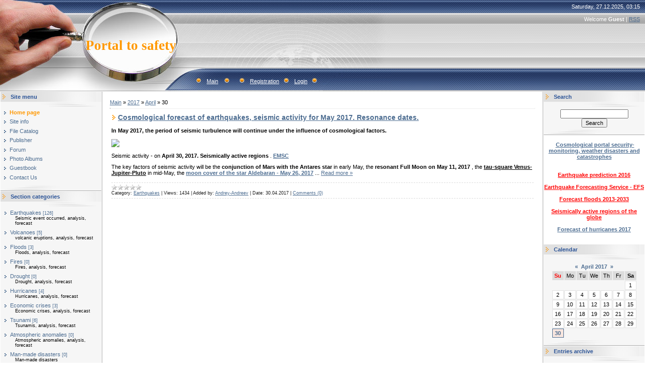

--- FILE ---
content_type: text/html; charset=UTF-8
request_url: https://portalsafety.ucoz.com/news/2017-04-30
body_size: 10608
content:
<html>
<head>
<script type="text/javascript" src="/?dXQv5WPTSKqNnY6wGV7FMF1TsFffZpNNx0SOslsyLgBc7K4YVBXPt464OBYu%21MTGfGRLZJO%5EMn8ZnM6Z0iEjDRmS3qGHEla38JtQbUyMR0TfPmzf%5EPgmE%21vZDxueisyIUyPcREOYezPU2v39VS%21EZCYhiP42AANQKR6Udb%21zRYeXwNgpq55YnWSiNsOjNMtRcyfG3dY6T2W%21CTrdGkbOyRq0ckhgg78thwoo"></script>
	<script type="text/javascript">new Image().src = "//counter.yadro.ru/hit;ucoznet?r"+escape(document.referrer)+(screen&&";s"+screen.width+"*"+screen.height+"*"+(screen.colorDepth||screen.pixelDepth))+";u"+escape(document.URL)+";"+Date.now();</script>
	<script type="text/javascript">new Image().src = "//counter.yadro.ru/hit;ucoz_desktop_ad?r"+escape(document.referrer)+(screen&&";s"+screen.width+"*"+screen.height+"*"+(screen.colorDepth||screen.pixelDepth))+";u"+escape(document.URL)+";"+Date.now();</script><script type="text/javascript">
if(typeof(u_global_data)!='object') u_global_data={};
function ug_clund(){
	if(typeof(u_global_data.clunduse)!='undefined' && u_global_data.clunduse>0 || (u_global_data && u_global_data.is_u_main_h)){
		if(typeof(console)=='object' && typeof(console.log)=='function') console.log('utarget already loaded');
		return;
	}
	u_global_data.clunduse=1;
	if('0'=='1'){
		var d=new Date();d.setTime(d.getTime()+86400000);document.cookie='adbetnetshowed=2; path=/; expires='+d;
		if(location.search.indexOf('clk2398502361292193773143=1')==-1){
			return;
		}
	}else{
		window.addEventListener("click", function(event){
			if(typeof(u_global_data.clunduse)!='undefined' && u_global_data.clunduse>1) return;
			if(typeof(console)=='object' && typeof(console.log)=='function') console.log('utarget click');
			var d=new Date();d.setTime(d.getTime()+86400000);document.cookie='adbetnetshowed=1; path=/; expires='+d;
			u_global_data.clunduse=2;
			new Image().src = "//counter.yadro.ru/hit;ucoz_desktop_click?r"+escape(document.referrer)+(screen&&";s"+screen.width+"*"+screen.height+"*"+(screen.colorDepth||screen.pixelDepth))+";u"+escape(document.URL)+";"+Date.now();
		});
	}
	
	new Image().src = "//counter.yadro.ru/hit;desktop_click_load?r"+escape(document.referrer)+(screen&&";s"+screen.width+"*"+screen.height+"*"+(screen.colorDepth||screen.pixelDepth))+";u"+escape(document.URL)+";"+Date.now();
}

setTimeout(function(){
	if(typeof(u_global_data.preroll_video_57322)=='object' && u_global_data.preroll_video_57322.active_video=='adbetnet') {
		if(typeof(console)=='object' && typeof(console.log)=='function') console.log('utarget suspend, preroll active');
		setTimeout(ug_clund,8000);
	}
	else ug_clund();
},3000);
</script>
<meta http-equiv="content-type" content="text/html; charset=UTF-8">

<title>30 April 2017 - Cosmological portal security</title>

<link type="text/css" rel="StyleSheet" href="/.s/src/css/491.css" />

	<link rel="stylesheet" href="/.s/src/base.min.css" />
	<link rel="stylesheet" href="/.s/src/layer7.min.css" />

	<script src="/.s/src/jquery-1.12.4.min.js"></script>
	
	<script src="/.s/src/uwnd.min.js"></script>
	<script src="//s764.ucoz.net/cgi/uutils.fcg?a=uSD&ca=2&ug=999&isp=0&r=0.224857719318784"></script>
	<link rel="stylesheet" href="/.s/src/ulightbox/ulightbox.min.css" />
	<link rel="stylesheet" href="/.s/src/social.css" />
	<script src="/.s/src/ulightbox/ulightbox.min.js"></script>
	<script async defer src="https://www.google.com/recaptcha/api.js?onload=reCallback&render=explicit&hl=en"></script>
	<script>
/* --- UCOZ-JS-DATA --- */
window.uCoz = {"uLightboxType":1,"country":"US","sign":{"7287":"Go to the page with the photo","3125":"Close","7251":"The requested content can't be uploaded<br/>Please try again later.","7254":"Change size","5255":"Help","7252":"Previous","7253":"Start slideshow","5458":"Next"},"site":{"id":"dportalsafety","host":"portalsafety.ucoz.com","domain":null},"layerType":7,"module":"news","ssid":"106032451233763677362","language":"en"};
/* --- UCOZ-JS-CODE --- */

		function eRateEntry(select, id, a = 65, mod = 'news', mark = +select.value, path = '', ajax, soc) {
			if (mod == 'shop') { path = `/${ id }/edit`; ajax = 2; }
			( !!select ? confirm(select.selectedOptions[0].textContent.trim() + '?') : true )
			&& _uPostForm('', { type:'POST', url:'/' + mod + path, data:{ a, id, mark, mod, ajax, ...soc } });
		}
 function uSocialLogin(t) {
			var params = {"facebook":{"height":520,"width":950},"google":{"width":700,"height":600}};
			var ref = escape(location.protocol + '//' + ('portalsafety.ucoz.com' || location.hostname) + location.pathname + ((location.hash ? ( location.search ? location.search + '&' : '?' ) + 'rnd=' + Date.now() + location.hash : ( location.search || '' ))));
			window.open('/'+t+'?ref='+ref,'conwin','width='+params[t].width+',height='+params[t].height+',status=1,resizable=1,left='+parseInt((screen.availWidth/2)-(params[t].width/2))+',top='+parseInt((screen.availHeight/2)-(params[t].height/2)-20)+'screenX='+parseInt((screen.availWidth/2)-(params[t].width/2))+',screenY='+parseInt((screen.availHeight/2)-(params[t].height/2)-20));
			return false;
		}
		function TelegramAuth(user){
			user['a'] = 9; user['m'] = 'telegram';
			_uPostForm('', {type: 'POST', url: '/index/sub', data: user});
		}
function loginPopupForm(params = {}) { new _uWnd('LF', ' ', -250, -100, { closeonesc:1, resize:1 }, { url:'/index/40' + (params.urlParams ? '?'+params.urlParams : '') }) }
function reCallback() {
		$('.g-recaptcha').each(function(index, element) {
			element.setAttribute('rcid', index);
			
		if ($(element).is(':empty') && grecaptcha.render) {
			grecaptcha.render(element, {
				sitekey:element.getAttribute('data-sitekey'),
				theme:element.getAttribute('data-theme'),
				size:element.getAttribute('data-size')
			});
		}
	
		});
	}
	function reReset(reset) {
		reset && grecaptcha.reset(reset.previousElementSibling.getAttribute('rcid'));
		if (!reset) for (rel in ___grecaptcha_cfg.clients) grecaptcha.reset(rel);
	}
/* --- UCOZ-JS-END --- */
</script>

	<style>.UhideBlock{display:none; }</style>
</head>

<body style="background:#FFFFFF; margin:0px; padding:0px;">
<div id="utbr8214" rel="s764"></div>

<!--U1AHEADER1Z-->
<table border="0" cellpadding="0" height="181" cellspacing="0" width="100%" style="background:url('/.s/t/491/1.gif') #A1A1A1;">
<tr><td width="200" style="background:url('/.s/t/491/2.jpg');padding-left:160px;" align="center"><span style="color:#FF9800;font:20pt bold Verdana,Tahoma;"><b><!-- <logo> -->Portal to safety<!-- </logo> --></b></span></td>
<td style="background:url('/.s/t/491/3.jpg') left no-repeat;;">
 <table cellpadding="0" cellspacing="0" border="0" width="100%" height="181">
 <tr><td height="26" align="right" style="color:#FFFFFF;padding-right:10px;">Saturday, 27.12.2025, 03:15</td></tr>
 <tr><td height="24" align="right" style="color:#FFFFFF;padding-right:10px;"><!--<s5212>-->Welcome<!--</s>--> <b>Guest</b> | <a href="https://portalsafety.ucoz.com/news/rss/">RSS</a></td></tr>
 <tr><td height="84">&nbsp;</td></tr>
 <tr><td height="47" align="left" style="color:#FFFFFF;padding-left:20px;" class="top"><img src="/.s/t/491/4.gif" border="0"><a href="http://portalsafety.ucoz.com/"><!--<s5176>-->Main<!--</s>--></a> <img src="/.s/t/491/4.gif" border="0"><a href="/news/"></a><img src="/.s/t/491/4.gif" border="0"><a href="/register"><!--<s3089>-->Registration<!--</s>--></a><img src="/.s/t/491/4.gif" border="0"><a href="javascript:;" rel="nofollow" onclick="loginPopupForm(); return false;"><!--<s3087>-->Login<!--</s>--></a><img src="/.s/t/491/4.gif" border="0"></td></tr>
 </table>
</td>
</tr>
</table>
<!--/U1AHEADER1Z-->

<table cellpadding="0" cellspacing="0" border="0" width="100%"><tr><td width="100%" align="center">

<!-- <middle> -->
<table border="0" cellpadding="0" cellspacing="1" width="100%" style="background:#FFFFFF;">
<tr>
<td valign="top" width="200">
<!--U1CLEFTER1Z--><!-- <block1> -->

<table border="0" cellpadding="0" cellspacing="0" width="200">
<tr><td style="background:url('/.s/t/491/5.gif');padding-left:20px;color:#2C5497;" height="20"><b><!-- <bt> --><!--<s5184>--><!--<s5184>--><!--<s5184>-->Site menu<!--</s>--><!--</s>--><!--</s>--><!-- </bt> --></b></td></tr>
<tr><td><img src="/.s/t/491/6.gif" border="0" height="10"></td></tr>
<tr><td style="padding:5px;background:#F6F6F6;"><!-- <bc> --><div id="uMenuDiv1" class="uMenuV" style="position:relative;"><ul class="uMenuRoot">
<li><div class="umn-tl"><div class="umn-tr"><div class="umn-tc"></div></div></div><div class="umn-ml"><div class="umn-mr"><div class="umn-mc"><div class="uMenuItem"><a href="/"><span>Home page</span></a></div></div></div></div><div class="umn-bl"><div class="umn-br"><div class="umn-bc"><div class="umn-footer"></div></div></div></div></li>
<li><div class="umn-tl"><div class="umn-tr"><div class="umn-tc"></div></div></div><div class="umn-ml"><div class="umn-mr"><div class="umn-mc"><div class="uMenuItem"><a href="/index/0-2"><span>Site info</span></a></div></div></div></div><div class="umn-bl"><div class="umn-br"><div class="umn-bc"><div class="umn-footer"></div></div></div></div></li>
<li><div class="umn-tl"><div class="umn-tr"><div class="umn-tc"></div></div></div><div class="umn-ml"><div class="umn-mr"><div class="umn-mc"><div class="uMenuItem"><a href="/load"><span>File Catalog</span></a></div></div></div></div><div class="umn-bl"><div class="umn-br"><div class="umn-bc"><div class="umn-footer"></div></div></div></div></li>
<li><div class="umn-tl"><div class="umn-tr"><div class="umn-tc"></div></div></div><div class="umn-ml"><div class="umn-mr"><div class="umn-mc"><div class="uMenuItem"><a href="/publ"><span>Publisher</span></a></div></div></div></div><div class="umn-bl"><div class="umn-br"><div class="umn-bc"><div class="umn-footer"></div></div></div></div></li>
<li><div class="umn-tl"><div class="umn-tr"><div class="umn-tc"></div></div></div><div class="umn-ml"><div class="umn-mr"><div class="umn-mc"><div class="uMenuItem"><a href="/forum"><span>Forum</span></a></div></div></div></div><div class="umn-bl"><div class="umn-br"><div class="umn-bc"><div class="umn-footer"></div></div></div></div></li>
<li><div class="umn-tl"><div class="umn-tr"><div class="umn-tc"></div></div></div><div class="umn-ml"><div class="umn-mr"><div class="umn-mc"><div class="uMenuItem"><a href="/photo"><span>Photo Albums</span></a></div></div></div></div><div class="umn-bl"><div class="umn-br"><div class="umn-bc"><div class="umn-footer"></div></div></div></div></li>
<li><div class="umn-tl"><div class="umn-tr"><div class="umn-tc"></div></div></div><div class="umn-ml"><div class="umn-mr"><div class="umn-mc"><div class="uMenuItem"><a href="/gb"><span>Guestbook</span></a></div></div></div></div><div class="umn-bl"><div class="umn-br"><div class="umn-bc"><div class="umn-footer"></div></div></div></div></li>
<li><div class="umn-tl"><div class="umn-tr"><div class="umn-tc"></div></div></div><div class="umn-ml"><div class="umn-mr"><div class="umn-mc"><div class="uMenuItem"><a href="/index/0-3"><span>Contact Us</span></a></div></div></div></div><div class="umn-bl"><div class="umn-br"><div class="umn-bc"><div class="umn-footer"></div></div></div></div></li></ul></div><script>$(function(){_uBuildMenu('#uMenuDiv1',0,document.location.href+'/','uMenuItemA','uMenuArrow',2500);})</script><!-- </bc> --></td></tr>
<tr><td><img src="/.s/t/491/7.gif" border="0" height="11"></td></tr>
</table>

<!-- </block1> -->

<!-- <block2> -->

<table border="0" cellpadding="0" cellspacing="0" width="200">
<tr><td style="background:url('/.s/t/491/5.gif');padding-left:20px;color:#2C5497;" height="20"><b><!-- <bt> --><!--<s5351>-->Section categories<!--</s>--><!-- </bt> --></b></td></tr>
<tr><td><img src="/.s/t/491/6.gif" border="0" height="10"></td></tr>
<tr><td style="padding:5px;background:#F6F6F6;"><!-- <bc> --><table border="0" cellspacing="1" cellpadding="0" width="100%" class="catsTable"><tr>
					<td style="width:100%" class="catsTd" valign="top" id="cid1">
						<a href="/news/earthquakes/1-0-1" class="catName">Earthquakes</a>  <span class="catNumData" style="unicode-bidi:embed;">[126]</span> 
<div class="catDescr">Seismic event occurred, analysis, forecast</div>
					</td></tr><tr>
					<td style="width:100%" class="catsTd" valign="top" id="cid2">
						<a href="/news/volcanoes/1-0-2" class="catName">Volcanoes</a>  <span class="catNumData" style="unicode-bidi:embed;">[5]</span> 
<div class="catDescr">volcanic eruptions, analysis, forecast</div>
					</td></tr><tr>
					<td style="width:100%" class="catsTd" valign="top" id="cid3">
						<a href="/news/floods/1-0-3" class="catName">Floods</a>  <span class="catNumData" style="unicode-bidi:embed;">[3]</span> 
<div class="catDescr">Floods, analysis, forecast</div>
					</td></tr><tr>
					<td style="width:100%" class="catsTd" valign="top" id="cid4">
						<a href="/news/fires/1-0-4" class="catName">Fires</a>  <span class="catNumData" style="unicode-bidi:embed;">[0]</span> 
<div class="catDescr">Fires, analysis, forecast</div>
					</td></tr><tr>
					<td style="width:100%" class="catsTd" valign="top" id="cid5">
						<a href="/news/drought/1-0-5" class="catName">Drought</a>  <span class="catNumData" style="unicode-bidi:embed;">[0]</span> 
<div class="catDescr">Drought, analysis, forecast</div>
					</td></tr><tr>
					<td style="width:100%" class="catsTd" valign="top" id="cid6">
						<a href="/news/hurricanes/1-0-6" class="catName">Hurricanes</a>  <span class="catNumData" style="unicode-bidi:embed;">[4]</span> 
<div class="catDescr">Hurricanes, analysis, forecast</div>
					</td></tr><tr>
					<td style="width:100%" class="catsTd" valign="top" id="cid7">
						<a href="/news/economic_crises/1-0-7" class="catName">Economic crises</a>  <span class="catNumData" style="unicode-bidi:embed;">[3]</span> 
<div class="catDescr">Economic crises, analysis, forecast</div>
					</td></tr><tr>
					<td style="width:100%" class="catsTd" valign="top" id="cid8">
						<a href="/news/tsunami/1-0-8" class="catName">Tsunami</a>  <span class="catNumData" style="unicode-bidi:embed;">[6]</span> 
<div class="catDescr">Tsunamis, analysis, forecast</div>
					</td></tr><tr>
					<td style="width:100%" class="catsTd" valign="top" id="cid9">
						<a href="/news/atmospheric_anomalies/1-0-9" class="catName">Atmospheric anomalies</a>  <span class="catNumData" style="unicode-bidi:embed;">[0]</span> 
<div class="catDescr">Atmospheric anomalies, analysis, forecast</div>
					</td></tr><tr>
					<td style="width:100%" class="catsTd" valign="top" id="cid10">
						<a href="/news/man_made_disasters/1-0-10" class="catName">Man-made disasters</a>  <span class="catNumData" style="unicode-bidi:embed;">[0]</span> 
<div class="catDescr">Man-made disasters</div>
					</td></tr><tr>
					<td style="width:100%" class="catsTd" valign="top" id="cid11">
						<a href="/news/plane_crash/1-0-11" class="catName">Plane crash</a>  <span class="catNumData" style="unicode-bidi:embed;">[0]</span> 
<div class="catDescr">Plane crash</div>
					</td></tr><tr>
					<td style="width:100%" class="catsTd" valign="top" id="cid12">
						<a href="/news/projections_forecasts/1-0-12" class="catName">Projections, forecasts</a>  <span class="catNumData" style="unicode-bidi:embed;">[15]</span> 
					</td></tr></table><!-- </bc> --></td></tr>
<tr><td><img src="/.s/t/491/7.gif" border="0" height="11"></td></tr>
</table>
</div><br><br> 

<!-- </block2> -->

<!-- <block3> -->

<!-- </block3> -->

<!-- <block4> -->

<table border="0" cellpadding="0" cellspacing="0" width="200">
<tr><td style="background:url('/.s/t/491/5.gif');padding-left:20px;color:#2C5497;" height="20"><b><!-- <bt> --><!--<s5207>-->Our poll<!--</s>--><!-- </bt> --></b></td></tr>
<tr><td><img src="/.s/t/491/6.gif" border="0" height="10"></td></tr>
<tr><td style="padding:5px;background:#F6F6F6;"><!-- <bc> --><script>function pollnow623(){document.getElementById('PlBtn623').disabled=true;_uPostForm('pollform623',{url:'/poll/',type:'POST'});}function polll623(id,i){_uPostForm('',{url:'/poll/'+id+'-1-'+i+'-623',type:'GET'});}</script><div id="pollBlock623"><form id="pollform623" onsubmit="pollnow623();return false;">
			<div class="pollBlock">
				<div class="pollQue"><b>Rate my site</b></div>
				<div class="pollAns"><div class="answer"><input id="a6231" type="radio" name="answer" value="1" style="vertical-align:middle;" /> <label style="vertical-align:middle;display:inline;" for="a6231">Excellent</label></div>
<div class="answer"><input id="a6232" type="radio" name="answer" value="2" style="vertical-align:middle;" /> <label style="vertical-align:middle;display:inline;" for="a6232">Good</label></div>
<div class="answer"><input id="a6233" type="radio" name="answer" value="3" style="vertical-align:middle;" /> <label style="vertical-align:middle;display:inline;" for="a6233">Not bad</label></div>
<div class="answer"><input id="a6234" type="radio" name="answer" value="4" style="vertical-align:middle;" /> <label style="vertical-align:middle;display:inline;" for="a6234">Bad</label></div>
<div class="answer"><input id="a6235" type="radio" name="answer" value="5" style="vertical-align:middle;" /> <label style="vertical-align:middle;display:inline;" for="a6235">Awful</label></div>

					<div id="pollSbm623" class="pollButton"><input class="pollBut" id="PlBtn623" type="submit" value="Rate" /></div>
					<input type="hidden" name="ssid" value="106032451233763677362" />
					<input type="hidden" name="id"   value="1" />
					<input type="hidden" name="a"    value="1" />
					<input type="hidden" name="ajax" value="623" /></div>
				<div class="pollLnk"> <a href="javascript:;" rel="nofollow" onclick="new _uWnd('PollR','Poll results',660,200,{closeonesc:1,maxh:400},{url:'/poll/1'});return false;">Results</a> | <a href="javascript:;" rel="nofollow" onclick="new _uWnd('PollA','Polls archive',660,250,{closeonesc:1,maxh:400,max:1,min:1},{url:'/poll/0-2'});return false;">Polls archive</a> </div>
				<div class="pollTot">Total of answers: <b>5</b></div>
			</div></form></div><!-- </bc> --></td></tr>
<tr><td><img src="/.s/t/491/7.gif" border="0" height="11"></td></tr>
</table>

<!-- </block4> -->

<!-- <block5> -->

<table border="0" cellpadding="0" cellspacing="0" width="200">
<tr><td style="background:url('/.s/t/491/5.gif');padding-left:20px;color:#2C5497;" height="20"><b><!-- <bt> --><!--<s5195>-->Statistics<!--</s>--><!-- </bt> --></b></td></tr>
<tr><td><img src="/.s/t/491/6.gif" border="0" height="10"></td></tr>
<tr><td style="padding:5px;background:#F6F6F6;"><div align="center"><!-- <bc> --><hr /><div class="tOnline" id="onl1">Total online: <b>1</b></div> <div class="gOnline" id="onl2">Guests: <b>1</b></div> <div class="uOnline" id="onl3">Users: <b>0</b></div><!-- </bc> --></div>
<br><div align="center">
<!-- Yandex.Metrika informer -->
<a href="https://metrika.yandex.ru/stat/?id=21982705&amp;from=informer" target="_blank" rel="nofollow">
 <img src="https://informer.yandex.ru/informer/21982705/3_1_FFFFFFFF_EFEFEFFF_0_pageviews"
 style="width:88px; height:31px; border:0;"
 alt="Яндекс.Метрика"
 title="Яндекс.Метрика: данные за сегодня (просмотры, визиты и уникальные посетители)"
 class="ym-advanced-informer" data-cid="21982705" data-lang="ru"/>
</a>
<!-- /Yandex.Metrika informer -->

<!-- Yandex.Metrika counter -->
<script type="text/javascript">
 (function(m,e,t,r,i,k,a){
 m[i]=m[i]||function(){(m[i].a=m[i].a||[]).push(arguments)};
 m[i].l=1*new Date();
 for (var j = 0; j < document.scripts.length; j++) {if (document.scripts[j].src === r) { return; }}
 k=e.createElement(t),a=e.getElementsByTagName(t)[0],k.async=1,k.src=r,a.parentNode.insertBefore(k,a)
 })(window, document,'script','https://mc.yandex.ru/metrika/tag.js?id=21982705', 'ym');

 ym(21982705, 'init', {ssr:true, accurateTrackBounce:true, trackLinks:true});
</script>
<noscript><div><img src="https://mc.yandex.ru/watch/21982705" style="position:absolute; left:-9999px;" alt="" /></div></noscript>
<!-- /Yandex.Metrika counter -->

<br> 
<br> 
<a href="http://info.flagcounter.com/9qo7"><img src="http://s10.flagcounter.com/count/9qo7/bg_FFFFFF/txt_000000/border_CCCCCC/columns_2/maxflags_48/viewers_0/labels_0/pageviews_0/flags_0/" alt="Flag Counter" border="0"></a> 
</div> 
<tr><td><img src="/.s/t/491/7.gif" border="0" height="11">
</div></td></tr>
</table>

<!-- </block5> -->

<!-- <block6> -->

<table border="0" cellpadding="0" cellspacing="0" width="200">
<tr><td style="background:url('/.s/t/491/5.gif');padding-left:20px;color:#2C5497;" height="20"><b><!-- <bt> --><!--<s5158>--><!--<s5158>--><!--<s5158>-->Login form<!--</s>--><!--</s>--><!--</s>--><!-- </bt> --></b></td></tr>
<tr><td><img src="/.s/t/491/6.gif" border="0" height="10"></td></tr>
<tr><td style="padding:5px;background:#F6F6F6;"><!-- <bc> --><div id="uidLogForm" class="auth-block" align="center">
				<div id="uidLogButton" class="auth-block-social">
					<div class="login-button-container"><button class="loginButton" onclick="window.open('https://login.uid.me/?site=dportalsafety&amp;ref='+escape(location.protocol + '//' + ('portalsafety.ucoz.com' || location.hostname) + location.pathname + ((location.hash ? (location.search ? location.search + '&' : '?') + 'rnd=' + Date.now() + location.hash : (location.search || '' )))),'uidLoginWnd','width=580,height=450,resizable=yes,titlebar=yes')">Log in with uID</button></div>
					<div class="auth-social-list"><a href="javascript:;" onclick="return uSocialLogin('facebook');" data-social="facebook" class="login-with facebook" title="Log in with Facebook" rel="nofollow"><i></i></a><a href="javascript:;" onclick="return uSocialLogin('google');" data-social="google" class="login-with google" title="Log in with Google" rel="nofollow"><i></i></a></div>
					<div class="auth-block-switcher">
						<a href="javascript:;" class="noun" onclick="document.getElementById('uidLogButton').style.display='none';document.getElementById('baseLogForm').style.display='';" title="Use it if the uID login window does not open">Old login form</a>
					</div>
				</div>
				<div id="baseLogForm" class="auth-block-base" style="display:none">
		<script>
		sendFrm549130 = function( form, data = {} ) {
			var o   = $('#frmLg549130')[0];
			var pos = _uGetOffset(o);
			var o2  = $('#blk549130')[0];
			document.body.insertBefore(o2, document.body.firstChild);
			$(o2).css({top:(pos['top'])+'px',left:(pos['left'])+'px',width:o.offsetWidth+'px',height:o.offsetHeight+'px',display:''}).html('<div align="left" style="padding:5px;"><div class="myWinLoad"></div></div>');
			_uPostForm(form, { type:'POST', url:'/index/sub/', data, error:function() {
				$('#blk549130').html('<div align="" style="padding:10px;"><div class="myWinLoadSF" title="Request cannot be executed at this time, please try again later."></div></div>');
				_uWnd.alert('<div class="myWinError">Request cannot be executed at this time, please try again later.</div>', '', {w:250, h:90, tm:3000, pad:'15px'} );
				setTimeout("$('#blk549130').css('display', 'none');", '1500');
			}});
			return false
		}
		
		</script>

		<div id="blk549130" style="border:1px solid #CCCCCC;position:absolute;z-index:82;background:url('/.s/img/fr/g.gif');display:none;"></div>

		<form id="frmLg549130" class="login-form local-auth" action="/index/sub/" method="post" onsubmit="return sendFrm549130(this)" data-submitter="sendFrm549130">
			
			
			<table border="0" cellspacing="1" cellpadding="0" width="100%">
			
			<tr><td class="login-form-label" width="20%" nowrap="nowrap">Email:</td>
				<td class="login-form-val" ><input class="loginField" type="text" name="user" value="" size="20" autocomplete="username" style="width:100%;" maxlength="50"/></td></tr>
			<tr><td class="login-form-label">Password:</td>
				<td class="login-form-val"><input class="loginField" type="password" name="password" size="20" autocomplete="password" style="width:100%" maxlength="32"/></td></tr>
				
			</table>
			<table border="0" cellspacing="1" cellpadding="0" width="100%">
			<tr><td nowrap>
					<input id="remday" type="checkbox" name="rem" value="1" checked="checked"/><label for="remday">remember</label>
					</td>
				<td style="text-align:end" valign="top"><input class="loginButton" name="sbm" type="submit" value="Log In"/></td></tr>
			<tr><td class="login-form-links" colspan="2"><div style="text-align:center;"><a href="javascript:;" rel="nofollow" onclick="new _uWnd('Prm','Lost password',300,130,{ closeonesc:1 },{url:'/index/5'});return false;">Lost password</a> | <a href="/register">Sign Up</a></div></td></tr>
			</table>
			
			<input type="hidden" name="a"    value="2" />
			<input type="hidden" name="ajax" value="1" />
			<input type="hidden" name="rnd"  value="130" />
			
			<div class="social-label">or</div><div class="auth-social-list"><a href="javascript:;" onclick="return uSocialLogin('facebook');" data-social="facebook" class="login-with facebook" title="Log in with Facebook" rel="nofollow"><i></i></a><a href="javascript:;" onclick="return uSocialLogin('google');" data-social="google" class="login-with google" title="Log in with Google" rel="nofollow"><i></i></a></div>
		</form></div></div><!-- </bc> --></td></tr>
<tr><td><img src="/.s/t/491/7.gif" border="0" height="11"></td></tr>
</table>

<!-- </block6> --><!--/U1CLEFTER1Z-->
</td>

<td valign="top" style="border-left:1px solid #A9A9A9;border-right:1px solid #A9A9A9;">
<table border="0" cellpadding="15" cellspacing="0" width="100%"><tr><td style="background:#FFFFFF;"><!-- <body> --><a href="http://portalsafety.ucoz.com/"><!--<s5176>-->Main<!--</s>--></a> &raquo; <a class="dateBar breadcrumb-item" href="/news/2017-00">2017</a> <span class="breadcrumb-sep">&raquo;</span> <a class="dateBar breadcrumb-item" href="/news/2017-04">April</a> <span class="breadcrumb-sep">&raquo;</span> <span class="breadcrumb-curr">30</span> <hr />
<div id="nativeroll_video_cont" style="display:none;"></div><table border="0" width="100%" cellspacing="0" cellpadding="0" class="dayAllEntries"><tr><td class="archiveEntries"><div id="entryID167"><table border="0" cellpadding="0" cellspacing="0" width="100%" class="eBlock">
<tr><td style="padding:3px;">
	
	<div class="eTitle" style="text-align:start;"><a href="/news/cosmological_forecast_of_earthquakes_seismic_activity_for_may_2017_resonance_dates/2017-04-30-167">Cosmological forecast of earthquakes, seismic activity for May 2017. Resonance dates.</a></div>
	<div class="eMessage" style="text-align:start;clear:both;padding-top:2px;padding-bottom:2px;">
		
		<p><span class="notranslate" onmouseout="_tipoff()" onmouseover="_tipon(this)" style=""><strong>In May 2017, the period of seismic turbulence will continue under the influence of cosmological factors.</strong></span></p>

<p><a class="ulightbox" href="https://portalsafety.at.ua/_nw/73/89496215.jpg" target="_blank" title="Click to view full size ..."><img align="" src="https://portalsafety.at.ua/_nw/73/s89496215.jpg" style="margin:0;padding:0;border:0;" /></a></p>

<p><span class="notranslate" onmouseout="_tipoff()" onmouseover="_tipon(this)">Seismic activity - on <strong>April 30, 2017. Seismically active regions</strong> .</span> <span class="notranslate" onmouseout="_tipoff()" onmouseover="_tipon(this)"> <a href="https://translate.googleusercontent.com/translate_c?depth=1&amp;hl=ru&amp;ie=UTF8&amp;langpair=ru%7Cen&amp;rurl=translate.google.com&amp;sp=nmt4&amp;u=http://www.emsc-csem.org/&amp;usg=ALkJrhjseSh1H5NkvsxbEnPVP7zrqsiNOw#2w" target="_blank"><strong>EMSC</strong></a></span></p>

<p><span class="notranslate" onmouseout="_tipoff()" onmouseover="_tipon(this)">The key factors of seismic activity will be the <strong>conjunction of Mars with the Antares star</strong> in early May, the <strong>resonant Full Moon on May 11, 2017</strong> , the <u><strong>tau-square Venus-Jupiter-Pluto</strong></u> in mid-May, the <a href="https://translate.googleusercontent.com/translate_c?depth=1&amp;hl=ru&amp;ie=UTF8&amp;langpair=ru%7Cen&amp;rurl=translate.google.com&amp;sp=nmt4&amp;u=https://portalsafety.at.ua/news/pokrytie_lunoj_zvezdy_aldebaran_na_osi_katastrof_2017_prognoz/2017-03-29-7285&amp;usg=ALkJrhhCvTk1f7hpNctgC7QruZ_uMj0CDw" target="_blank"><strong>moon cover of the star Aldebaran - May 26, 2017</strong></a> 
		<!--"-->
		<span class="entDots">... </span>
		<span class="entryReadAll">
			<a class="entryReadAllLink" href="/news/cosmological_forecast_of_earthquakes_seismic_activity_for_may_2017_resonance_dates/2017-04-30-167">Read more &raquo;</a>
		</span>
	</div>
	
	<div class="eDetails" style="clear:both;">
		<div class="rate-stars-wrapper" style="float:inline-end">
		<style type="text/css">
			.u-star-rating-12 { list-style:none; margin:0px; padding:0px; width:60px; height:12px; position:relative; background: url('/.s/img/stars/3/12.png') top left repeat-x }
			.u-star-rating-12 li{ padding:0px; margin:0px; float:left }
			.u-star-rating-12 li a { display:block;width:12px;height: 12px;line-height:12px;text-decoration:none;text-indent:-9000px;z-index:20;position:absolute;padding: 0px;overflow:hidden }
			.u-star-rating-12 li a:hover { background: url('/.s/img/stars/3/12.png') left center;z-index:2;left:0px;border:none }
			.u-star-rating-12 a.u-one-star { left:0px }
			.u-star-rating-12 a.u-one-star:hover { width:12px }
			.u-star-rating-12 a.u-two-stars { left:12px }
			.u-star-rating-12 a.u-two-stars:hover { width:24px }
			.u-star-rating-12 a.u-three-stars { left:24px }
			.u-star-rating-12 a.u-three-stars:hover { width:36px }
			.u-star-rating-12 a.u-four-stars { left:36px }
			.u-star-rating-12 a.u-four-stars:hover { width:48px }
			.u-star-rating-12 a.u-five-stars { left:48px }
			.u-star-rating-12 a.u-five-stars:hover { width:60px }
			.u-star-rating-12 li.u-current-rating { top:0 !important; left:0 !important;margin:0 !important;padding:0 !important;outline:none;background: url('/.s/img/stars/3/12.png') left bottom;position: absolute;height:12px !important;line-height:12px !important;display:block;text-indent:-9000px;z-index:1 }
		</style><script>
			var usrarids = {};
			function ustarrating(id, mark) {
				if (!usrarids[id]) {
					usrarids[id] = 1;
					$(".u-star-li-"+id).hide();
					_uPostForm('', { type:'POST', url:`/news`, data:{ a:65, id, mark, mod:'news', ajax:'2' } })
				}
			}
		</script><ul id="uStarRating167" class="uStarRating167 u-star-rating-12" title="Rating: 0.0/0">
			<li id="uCurStarRating167" class="u-current-rating uCurStarRating167" style="width:0%;"></li></ul></div>
		<span class="e-category">
			<span class="ed-title">Category:</span>
			<span class="ed-value"><a href="/news/earthquakes/1-0-1">Earthquakes</a></span>
		</span>
		<span class="ed-sep"> | </span>
		<span class="e-reads">
			<span class="ed-title">Views:</span>
			<span class="ed-value">1434</span>
		</span>
		<span class="ed-sep"> | </span>
		<span class="e-author">
			<span class="ed-title">Added by:</span>
			<span class="ed-value" ><a href="javascript:;" rel="nofollow" onclick="window.open('/index/8-1', 'up1', 'scrollbars=1,top=0,left=0,resizable=1,width=700,height=375'); return false;">Andrey-Andreev</a></span>
		</span>
		<span class="ed-sep"> | </span>
		<span class="e-date">
			<span class="ed-title">Date:</span>
			<span class="ed-value" title="18:02">30.04.2017</span>
		</span>
		<span class="ed-sep"> | </span>
		<a class="e-comments" href="/news/cosmological_forecast_of_earthquakes_seismic_activity_for_may_2017_resonance_dates/2017-04-30-167#comments">Comments (0)</a>
	</div>
</td></tr></table><br /></div></td></tr></table><!-- </body> --></td></tr></table>
</td>

<td valign="top" width="200">
<!--U1DRIGHTER1Z--><!-- <block7> -->

<!-- </block7> -->

<!-- <block8> -->

<!-- </block8> -->

<!-- <block9> -->

<table border="0" cellpadding="0" cellspacing="0" width="200">
<tr><td style="background:url('/.s/t/491/5.gif');padding-left:20px;color:#2C5497;" height="20"><b><!-- <bt> --><!--<s3163>-->Search<!--</s>--><!-- </bt> --></b></td></tr>
<tr><td><img src="/.s/t/491/6.gif" border="0" height="10"></td></tr>
<tr><td style="padding:5px;background:#F6F6F6;"><div align="center"><!-- <bc> -->
		<div class="searchForm">
			<form onsubmit="this.sfSbm.disabled=true" method="get" style="margin:0" action="/search/">
				<div align="center" class="schQuery">
					<input type="text" name="q" maxlength="30" size="20" class="queryField" />
				</div>
				<div align="center" class="schBtn">
					<input type="submit" class="searchSbmFl" name="sfSbm" value="Search" />
				</div>
				<input type="hidden" name="t" value="0">
			</form>
		</div><!-- </bc> --></div></td></tr>
<tr><td><img src="/.s/t/491/7.gif" border="0" height="11"></td></tr>
</table>

<!-- </block9> -->

<!-- <block10> -->
<br>
<div align="center"><a href="http://portalsafety.at.ua/" target="_blank"><img src="http://portalsafety.at.ua/images/977974_prev.jpg" alt="" border="0"></a>
<a href="https://translate.googleusercontent.com/translate_c?depth=2&hl=ru&ie=UTF8&langpair=ru%7Cen&rurl=translate.google.com&sp=nmt4&u=https://portalsafety.at.ua/&usg=ALkJrhhj657cLsLPRl_dcOX3AVsLBZiW6Q" target="_blank"><b>Cosmological portal security-monitoring, weather disasters and catastrophes</b></a><br></div> 
<br><br> 
<div align="center"><img src="http://portalsafety.at.ua/_ph/3/1/689082710.jpg" alt="" border="0"></a><br>
<a href="//portalsafety.ucoz.com/news/forecast_earthquakes_seismic_activity_in_2016_regional_seismic_activity_in_2016/2016-01-12-148" target="_blank"><font color="#ff0000"><b>Earthquake prediction 2016</b></font></a><br><br>
<a href="http://www.world-earthquakes.com/index.php?option=frc8" target="_blank"><font color="#ff0000"><b>Earthquake Forecasting Service - EFS</b></font></a><br><br>
<div align="center"><img src="http://portalsafety.at.ua/images/water/93689_prev_98.jpg" alt="" border="0"></a><br>
<a href="//portalsafety.ucoz.com/news/map_of_flood_2013_europe_russia_asia_map_of_rivers_europe_russia_asia_forecast_floods/2013-03-31-46" target="_blank"><font color="#ff0000"><b> Forecast floods 2013-2033</b></font></a><br><br></div>
<div align="center"><img src="http://portalsafety.at.ua/_ph/3/1/66378402.jpg" alt="" border="0"></a><br>
<a href="https://translate.googleusercontent.com/translate_c?depth=2&hl=ru&ie=UTF8&langpair=ru%7Cen&rurl=translate.google.com&sp=nmt4&u=https://portalsafety.at.ua/news/sejsmicheski_aktivnye_regiony_zemnogo_shara_dejstvie_plutona_vibracii_dalnego_kosmosa/2012-04-02-1549&usg=ALkJrhjcC5s2uPBeSptYPv5ghCOJL4xaqg" target="_blank"><font color="#ff0000"><b>Seismically active regions of the globe</b></font></a><br><br></div>
<div align="center"><img src="http://portalsafety.at.ua/images/66801_prev_98.jpg" alt="" border="0"></a><br>
<a href="https://translate.googleusercontent.com/translate_c?depth=2&hl=ru&ie=UTF8&langpair=ru%7Cen&rurl=translate.google.com&sp=nmt4&u=https://portalsafety.at.ua/news/kosmologicheskij_prognoz_projavlenija_stikhij_na_vesnu_21_marta_21_ijunja_2017_astrometeorologija/2017-03-17-7251&usg=ALkJrhgU4Jq1ea1FHym7sz5GW5eLuJhZ5g" target="_blank"><b>Forecast of hurricanes 2017</b></a><br></div>
<br><br>

<table border="0" cellpadding="0" cellspacing="0" width="200">
<tr><td style="background:url('/.s/t/491/5.gif');padding-left:20px;color:#2C5497;" height="20"><b><!-- <bt> --><!--<s5171>-->Calendar<!--</s>--><!-- </bt> --></b></td></tr>
<tr><td><img src="/.s/t/491/6.gif" border="0" height="10"></td></tr>
<tr><td style="padding:5px;background:#F6F6F6;"><div align="center"><!-- <bc> -->
		<table border="0" cellspacing="1" cellpadding="2" class="calTable">
			<tr><td align="center" class="calMonth" colspan="7"><a title="March 2017" class="calMonthLink cal-month-link-prev" rel="nofollow" href="/news/2017-03">&laquo;</a>&nbsp; <a class="calMonthLink cal-month-current" rel="nofollow" href="/news/2017-04">April 2017</a> &nbsp;<a title="May 2017" class="calMonthLink cal-month-link-next" rel="nofollow" href="/news/2017-05">&raquo;</a></td></tr>
		<tr>
			<td align="center" class="calWdaySu">Su</td>
			<td align="center" class="calWday">Mo</td>
			<td align="center" class="calWday">Tu</td>
			<td align="center" class="calWday">We</td>
			<td align="center" class="calWday">Th</td>
			<td align="center" class="calWday">Fr</td>
			<td align="center" class="calWdaySe">Sa</td>
		</tr><tr><td>&nbsp;</td><td>&nbsp;</td><td>&nbsp;</td><td>&nbsp;</td><td>&nbsp;</td><td>&nbsp;</td><td align="center" class="calMday">1</td></tr><tr><td align="center" class="calMday">2</td><td align="center" class="calMday">3</td><td align="center" class="calMday">4</td><td align="center" class="calMday">5</td><td align="center" class="calMday">6</td><td align="center" class="calMday">7</td><td align="center" class="calMday">8</td></tr><tr><td align="center" class="calMday">9</td><td align="center" class="calMday">10</td><td align="center" class="calMday">11</td><td align="center" class="calMday">12</td><td align="center" class="calMday">13</td><td align="center" class="calMday">14</td><td align="center" class="calMday">15</td></tr><tr><td align="center" class="calMday">16</td><td align="center" class="calMday">17</td><td align="center" class="calMday">18</td><td align="center" class="calMday">19</td><td align="center" class="calMday">20</td><td align="center" class="calMday">21</td><td align="center" class="calMday">22</td></tr><tr><td align="center" class="calMday">23</td><td align="center" class="calMday">24</td><td align="center" class="calMday">25</td><td align="center" class="calMday">26</td><td align="center" class="calMday">27</td><td align="center" class="calMday">28</td><td align="center" class="calMday">29</td></tr><tr><td align="center" class="calMdayIsA"><a class="calMdayLink" href="/news/2017-04-30" title="1 Messages">30</a></td></tr></table><!-- </bc> --></div></td></tr>
<tr><td><img src="/.s/t/491/7.gif" border="0" height="11"></td></tr>
</table>

<!-- </block10> -->

<!-- <block11> -->

<table border="0" cellpadding="0" cellspacing="0" width="200">
<tr><td style="background:url('/.s/t/491/5.gif');padding-left:20px;color:#2C5497;" height="20"><b><!-- <bt> --><!--<s5347>-->Entries archive<!--</s>--><!-- </bt> --></b></td></tr>
<tr><td><img src="/.s/t/491/6.gif" border="0" height="10"></td></tr>
<tr><td style="padding:5px;background:#F6F6F6;"><!-- <bc> --><ul class="archUl"><li class="archLi"><a class="archLink" href="/news/2010-04">2010 April</a></li><li class="archLi"><a class="archLink" href="/news/2010-10">2010 October</a></li><li class="archLi"><a class="archLink" href="/news/2010-11">2010 November</a></li><li class="archLi"><a class="archLink" href="/news/2010-12">2010 December</a></li><li class="archLi"><a class="archLink" href="/news/2011-01">2011 January</a></li><li class="archLi"><a class="archLink" href="/news/2011-04">2011 April</a></li><li class="archLi"><a class="archLink" href="/news/2012-08">2012 August</a></li><li class="archLi"><a class="archLink" href="/news/2012-10">2012 October</a></li><li class="archLi"><a class="archLink" href="/news/2012-11">2012 November</a></li><li class="archLi"><a class="archLink" href="/news/2012-12">2012 December</a></li><li class="archLi"><a class="archLink" href="/news/2013-01">2013 January</a></li><li class="archLi"><a class="archLink" href="/news/2013-02">2013 February</a></li><li class="archLi"><a class="archLink" href="/news/2013-03">2013 March</a></li><li class="archLi"><a class="archLink" href="/news/2013-05">2013 May</a></li><li class="archLi"><a class="archLink" href="/news/2013-06">2013 June</a></li><li class="archLi"><a class="archLink" href="/news/2013-07">2013 July</a></li><li class="archLi"><a class="archLink" href="/news/2013-08">2013 August</a></li><li class="archLi"><a class="archLink" href="/news/2013-09">2013 September</a></li><li class="archLi"><a class="archLink" href="/news/2013-10">2013 October</a></li><li class="archLi"><a class="archLink" href="/news/2013-12">2013 December</a></li><li class="archLi"><a class="archLink" href="/news/2014-01">2014 January</a></li><li class="archLi"><a class="archLink" href="/news/2014-02">2014 February</a></li><li class="archLi"><a class="archLink" href="/news/2014-03">2014 March</a></li><li class="archLi"><a class="archLink" href="/news/2014-04">2014 April</a></li><li class="archLi"><a class="archLink" href="/news/2014-05">2014 May</a></li><li class="archLi"><a class="archLink" href="/news/2014-06">2014 June</a></li><li class="archLi"><a class="archLink" href="/news/2014-07">2014 July</a></li><li class="archLi"><a class="archLink" href="/news/2014-09">2014 September</a></li><li class="archLi"><a class="archLink" href="/news/2014-10">2014 October</a></li><li class="archLi"><a class="archLink" href="/news/2014-11">2014 November</a></li><li class="archLi"><a class="archLink" href="/news/2015-02">2015 February</a></li><li class="archLi"><a class="archLink" href="/news/2015-09">2015 September</a></li><li class="archLi"><a class="archLink" href="/news/2016-01">2016 January</a></li><li class="archLi"><a class="archLink" href="/news/2016-02">2016 February</a></li><li class="archLi"><a class="archLink" href="/news/2016-05">2016 May</a></li><li class="archLi"><a class="archLink" href="/news/2016-06">2016 June</a></li><li class="archLi"><a class="archLink" href="/news/2016-08">2016 August</a></li><li class="archLi"><a class="archLink" href="/news/2016-09">2016 September</a></li><li class="archLi"><a class="archLink" href="/news/2016-10">2016 October</a></li><li class="archLi"><a class="archLink" href="/news/2016-11">2016 November</a></li><li class="archLi"><a class="archLink" href="/news/2016-12">2016 December</a></li><li class="archLi"><a class="archLink" href="/news/2017-01">2017 January</a></li><li class="archLi"><a class="archLink" href="/news/2017-02">2017 February</a></li><li class="archLi"><a class="archLink" href="/news/2017-03">2017 March</a></li><li class="archLi"><a class="archLink" href="/news/2017-04">2017 April</a></li><li class="archLi"><a class="archLink" href="/news/2017-05">2017 May</a></li><li class="archLi"><a class="archLink" href="/news/2017-06">2017 June</a></li><li class="archLi"><a class="archLink" href="/news/2017-07">2017 July</a></li><li class="archLi"><a class="archLink" href="/news/2018-10">2018 October</a></li><li class="archLi"><a class="archLink" href="/news/2023-02">2023 February</a></li></ul><!-- </bc> --></td></tr>
<tr><td><img src="/.s/t/491/7.gif" border="0" height="11"></td></tr>
</table>

<!-- </block11> -->

<!-- <block12> -->
<table border="0" cellpadding="0" cellspacing="0" width="200">
<tr><td style="background:url('/.s/t/491/5.gif');padding-left:20px;color:#2C5497;" height="20"><b><!-- <bt> --><!--<s5204>-->Site friends<!--</s>--><!-- </bt> --></b></td></tr>
<tr><td><img src="/.s/t/491/6.gif" border="0" height="10"></td></tr>
<tr><td style="padding:5px;background:#F6F6F6;"><!-- <bc> --><!--<s1546>--><li><a href="//www.ucoz.com/" target="_blank" class="noun">Create a free website</a></li><!--</s>--><!-- </bc> --></td></tr>
<tr><td><img src="/.s/t/491/7.gif" border="0" height="11">
</td></tr>
</table>
<!-- </block12> --><!--/U1DRIGHTER1Z-->
</td>
</tr>
</table>
<!-- </middle> -->

</td></tr></table>

<!--U1BFOOTER1Z--><table border="0" cellpadding="0" cellspacing="0" width="100%">
<tr><td align="center" style="border:1px solid #E1E1E1;" height="41"><table cellpadding="0" cellspacing="0" border="0" width="100%" style="background:url('/.s/t/491/8.gif');"><tr><td align="left"><img src="/.s/t/491/9.gif" border="0"></td><td align="center"><!-- <copy> -->Cosmological portal security &copy; 2025<br><br>Projections placed on Cosmological Security Portal - are experimental, advisory in nature.<br><br>
The sponsors are not responsible for the accuracy of the forecasts, and the possible negative consequences resulting from the use site information.<!-- </copy> --><td align="right"><img src="/.s/t/491/10.gif" border="0"></td></tr></table></td></tr>
<tr><td align="center" height="30" style="background:url('/.s/t/491/11.gif') #3C537C;color:#FFFFFF;padding-top:5px;"><!-- "' --><span class="pblIMRn1">Create a <a href="https://www.ucoz.com/">free website</a> with <a href="https://www.ucoz.com/">uCoz</a></span></td></tr>
</table><!--/U1BFOOTER1Z-->

</body>

</html>



<!-- 0.11823 (s764) -->